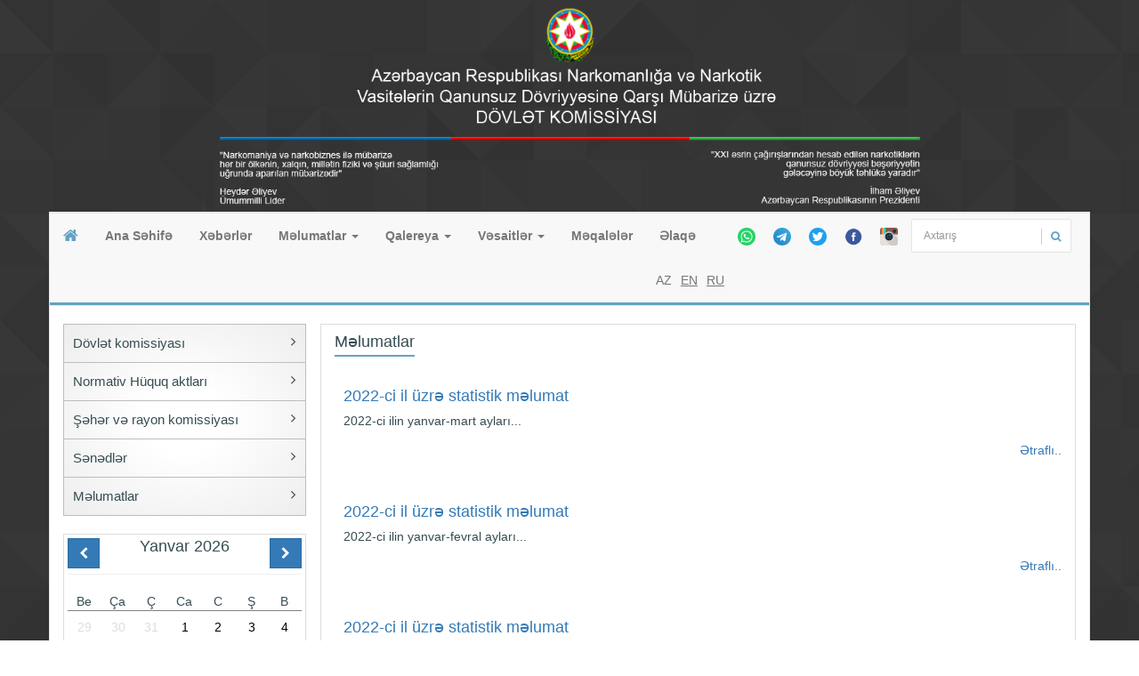

--- FILE ---
content_type: text/html; charset=UTF-8
request_url: https://nmdk.gov.az/page/category/356/?page=50
body_size: 5596
content:
<!DOCTYPE html>
<html lang="en">
	<head>
		<meta charset="utf-8">
		<meta http-equiv="X-UA-Compatible" content="IE=edge" />
		<meta http-equiv="cache-control" content="no-cache" />
							<meta name="viewport" content="width=device-width, initial-scale=1,user-scalable=no">
		

		<meta property="og:image" content="" />
		<title>Məlumatlar</title>
		<!-- Bootstrap CSS-->
		<link href="/css/bootstrap.min.css" rel="stylesheet">
		<link href="/css/bootstrap-submenu.css" rel="stylesheet">
		<link href="/css/font-awesome.min.css" rel="stylesheet" type="text/css">
		<!-- Custom CSS -->
		<link href="/css/style.css?v=4" rel="stylesheet">
		<!-- Calendar CSS -->
		<link href="/css/responsive-calendar.css" rel="stylesheet">

		<link href="/css/slick.css" rel="stylesheet">

		<link rel="stylesheet" href="/css/lightbox.css" media="screen" charset="utf-8" />




		<!-- HTML5 shim and Respond.js for IE8 support of HTML5 elements and media queries -->
		<!-- WARNING: Respond.js doesn't work if you view the page via file:// -->
		<!--[if lt IE 9]>
			<script src="https://oss.maxcdn.com/html5shiv/3.7.2/html5shiv.min.js"></script>
			<script src="https://oss.maxcdn.com/respond/1.4.2/respond.min.js"></script>
		<![endif]-->
		<script src="/js/jquery.min.js" type="text/javascript"></script>
		<script src="/js/jquery.livequery.min.js" type="text/javascript"></script>


	</head>
	<body>
		<div class="container" style="background: transparent; border: 0; padding: 0;"><center><img class="img-responsive" src="/img/header_az.png" /></center></div>
		<div class="container">

			<!-- Start Second Navbar -->
			<nav class="navbar navbar-default second_navbar" role="navigation">
				<div class="container-fluid navbar-border">

					<div class="navbar-header">
						<button type="button" class="navbar-toggle" data-toggle="collapse" data-target="#second_collapse_nav">
						<span class="sr-only">Toggle navigation</span>
						<span class="icon-bar"></span>
						<span class="icon-bar"></span>
						<span class="icon-bar"></span>
						</button>
						<a class="navbar-brand" href="/"><i class="fa fa-home"></i></a>
					</div><!-- /.navbar-header -->
					<div class="collapse navbar-collapse" id="second_collapse_nav">
						<ul class="nav navbar-nav top_menu"><li class=""><a href="/page/index">Ana Səhifə</a></li><li class=""><a href="/page/category/2/">Xəbərlər</a></li><li class=""><a href="/#">Məlumatlar</a><ul class="dropdown-menu" role="menu"><li class=""><a href="/page/post/196/Istifade-edilen-marsurutlar">İstifadə edilən marşurutlar</a></li><li class=""><a href="/page/post/197/cinayet-mecellesinden-cixaris">Cinayət məcəlləsindən çıxarış</a></li></ul></li><li class=""><a href="/#">Qalereya</a><ul class="dropdown-menu" role="menu"><li class=""><a href="/page/videos/">Video</a></li><li class=""><a href="/page/gallery/">Foto</a></li></ul></li><li class=""><a href="/">Vəsaitlər</a><ul class="dropdown-menu" role="menu"><li class=""><a href="/page/assets/">Bukletlər</a></li><li class=""><a href="/page/videos2/">Video roliklər</a></li></ul></li><li class=""><a href="/page/category/10/">Məqalələr</a></li><li class=""><a href="/page/post/5/Elaqe">Əlaqə</a></li></ul>						<ul class="list-inline social_icons nav navbar-nav navbar-right">
							<li><a style="padding-left: 5px; padding-right: 5px;" target="_blank" href="https://wa.me/994556000802" data-placement="top" data-toggle="tooltip" title="Whatsapp" data-original-title="Whatsapp"><img src="/img/wp.png" width="20"/></a></li>
							<li><a style="padding-left: 5px; padding-right: 5px;" target="_blank" href="https://t.me/+994704000802" data-placement="top" data-toggle="tooltip" title="Telegram" data-original-title="Telegram"><img src="/img/tm.png" width="20"/></a></li>
							<li><a style="padding-left: 5px; padding-right: 5px;" target="_blank" href="https://twitter.com/IsciQrup" data-placement="top" data-toggle="tooltip" title="Twitter" data-original-title="Twitter"><img src="/img/tw.png" width="20"/></a></li>
							<li><a style="padding-left: 5px; padding-right: 5px;" target="_blank" href="https://www.facebook.com/pages/Narkomanl%C4%B1%C4%9Fa-v%C9%99-Narkotik-VQDQ-M%C3%BCbariz%C9%99-%C3%BCzr%C9%99-D%C3%B6vl%C9%99t-Komissiyas%C4%B1/267877053253005?ref=ts&fref=ts" data-placement="top" data-toggle="tooltip" title="" data-original-title="Facebook"><img src="/img/fb.png" width="20"/> </a></li>
							<li><a style="padding-left: 5px; padding-right: 5px;" target="_blank" href="https://www.instagram.com/dk_ishci_qrup/" data-placement="top" data-toggle="tooltip" title="" data-original-title="Instagram"><img src="/img/ins.png" width="20"/> </a></li>
							<li> <div id="custom-search-input">
                <div class="input-group col-md-12">
                    <input type="text" class="form-control input-sm search_input" placeholder="Axtarış" />
                    <span class="input-group-btn">
                        <button class="btn btn-info btn_search btn-sm" type="button">
                            <i class="fa fa-search"></i>
                        </button>
                    </span>
                </div>
            </div></li>


						</ul>


						<ul class="nav navbar-nav navbar-right langs">
							<li class="loader_lang">
								<img src="/img/loader.gif" />
							</li>
							<li class=""><a class="active_lang" href="https://nmdk.gov.az/page/category/356/?page=50&lang=az" >AZ</a></li><li class=""><a href="https://nmdk.gov.az/page/category/356/?page=50&lang=en" >EN</a></li><li class=""><a href="https://nmdk.gov.az/page/category/356/?page=50&lang=ru" >RU</a></li>						</ul>

					</div><!-- /.navbar-collapse -->
				</div><!-- /.container-fluid -->
			</nav>
			<!-- End Second Navbar -->
			<div class="row">
								<div class="col-lg-3 col-md-3 col-xs-12">

					<nav class="mainNav">
						<ul class="left_menu"><li><a href='/#'>Dövlət komissiyası</a><ul><li><a href='/page/post/3/fealiyyet-istiqametleri'>Fəaliyyət istiqamətləri</a></li><li><a href='/page/post/4/Strukturu'>Strukturu</a></li><li><a href='/page/post/201/Terkibi'>Tərkibi</a></li></ul></li><li><a href='/#'>Normativ Hüquq aktları</a><ul><li><a href='/page/post/202/Konstitusiya'>Konstitusiya</a></li><li><a href='/page/post/203/Qanunlar'>Qanunlar</a></li><li><a href='/page/post/1292/Fermanlar'>Fərmanlar</a></li><li><a href='/page/post/235/Serencamlar'>Sərəncamlar</a></li><li><a href='/page/post/236/Proqramlar'>Proqramlar</a></li><li><a href='/page/post/237/Nazirler-kabinetinin-qerarlari'>Nazirlər kabinetinin qərarları</a></li><li><a href='/page/post/250/Nazirler-kabinetinin-serencamlari'>Nazirlər kabinetinin sərəncamları</a></li><li><a href='/page/post/249/Ali-Mehkeme-Plenumunun-Qerarlari'>Ali Məhkəmə Plenumunun Qərarları</a></li><li><a href='/page/post/248/Muxtelif-orqanlarin-aktlari'>Müxtəlif orqanların aktları</a></li><li><a href='/page/post/247/Konvensiyalar'>Konvensiyalar</a></li></ul></li><li><a href='/#'>Şəhər və rayon komissiyası</a><ul><li><a href='/#'>Şəhərlər</a><ul><li><a href='/#'>Bakı şəhəri və rayonları</a><ul><li><a href='/page/region/35/'>Bakı şəhəri</a></li><li><a href='/page/region/36/'>Binəqədi rayonu</a></li><li><a href='/page/region/37/'>Xətai rayonu</a></li><li><a href='/page/region/38/'>Nəsimi rayonu</a></li><li><a href='/page/region/39/'>Nizami rayonu</a></li><li><a href='/page/region/40/'>Sabunçu rayonu</a></li><li><a href='/page/region/41/'>Səbail rayonu</a></li><li><a href='/page/region/42/'>Suraxanı rayonu</a></li><li><a href='/page/region/43/'>Yasamal rayonu</a></li><li><a href='/page/region/280/'>Xəzər rayonu</a></li><li><a href='/page/region/281/'>Qaradağ rayonu</a></li><li><a href='/page/region/282/'>Nərimanov rayonu</a></li><li><a href='/page/region/349/'>Pirallahı rayonu</a></li></ul></li><li><a href='/#'>Gəncə şəhəri və rayonları</a><ul><li><a href='/page/region/44/'>Gəncə şəhəri</a></li><li><a href='/page/region/45/'>Nizami rayonu</a></li><li><a href='/page/region/46/'>Kəpəz rayonu</a></li></ul></li><li><a href='/page/region/28/'>Mingəçevir şəhəri</a></li><li><a href='/page/region/29/'>Lənkəran şəhəri</a></li><li><a href='/page/region/30/'>Naftalan şəhəri</a></li><li><a href='/page/region/31/'>Şirvan şəhəri</a></li><li><a href='/page/region/32/'>Sumqayıt şəhəri</a></li><li><a href='/page/region/33/'>Şəki şəhəri</a></li><li><a href='/page/region/34/'>Yevlax şəhəri</a></li></ul></li><li><a href='/page/regions/'>Rayonlar</a></li></ul></li><li><a href='/#'>Sənədlər</a><ul><li><a href='/page/post/230/Serencamlar'>Sərəncamlar və Qərarlar</a></li><li><a href='/page/category/25/'>İş planı</a></li></ul></li><li><a href='/page/category/356/'>Məlumatlar</a><ul><li><a href='/page/category/21/'>Statistik məlumatlar</a></li><li><a href='/page/category/357/'>İllik hesabat</a></li></ul></li></ul>					</nav>
					<br />
					<div class="panel widget panel-default">
						<div class="panel-body">
							<!-- Responsive calendar - START -->
							<div class="responsive-calendar" data-translate-months=""Yanvar","Fevral","Mart","Aprel","May","İyun","İyul","Avqust","Sentyabr","Oktyabr","Noyabr","Dekabr"" data-time="2026-01-23">
								<div class="controls">
									<a class="pull-left" data-go="prev"><div class="btn btn-primary"><i class="fa fa-chevron-left "></i></div></a>
									<h4><span data-head-month></span> <span data-head-year></span></h4>
									<a class="pull-right" data-go="next"><div class="btn btn-primary"><i class="fa fa-chevron-right "></i></div></a>
								</div><hr/>
								<div class="day-headers">
																		<div class="day header">Be</div>
																		<div class="day header">Ça</div>
																		<div class="day header">Ç</div>
																		<div class="day header">Ca</div>
																		<div class="day header">C</div>
																		<div class="day header">Ş</div>
																		<div class="day header">B</div>
																	</div>
								<div class="days" data-group="days">

								</div>
							</div>
							<!-- Responsive calendar - END -->
						</div>
					</div><!-- /.panel -->

					<div class="panel panel-default"><div class="panel-body"><a target="_blank" href="/page/post/246"><img src="/img/widgets/webs.jpg" class="img-responsive" /></a></div></div><div class="panel panel-default"><div class="panel-body"><a target="_blank" href="http://www.caricc.org/index.php/ru/"><img src="/img/widgets/2017_11_14_14_51_45_4be5.png" class="img-responsive" /></a></div></div><div class="panel panel-default"><div class="panel-body"><a target="_blank" href="http://ddocs.nmdk.gov.az/"><img src="/img/widgets/doc_managment.jpg" class="img-responsive" /></a></div></div>
					<div class=" slide_container" style="height: 442px; border: 1px solid #ddd;">
						<ul class="slide">

						<li><img src="/img/ads01.jpg" class="img-responsive"></li>
						<li><img src="/img/ads02.jpg" class="img-responsive"></li>
						<li><img src="/img/ads03.jpg" class="img-responsive"></li>

						</ul>
						<br/>
					</div>
					<br />
					<div class="panel panel-default">
						<div class="panel-heading"><span class="date_time1"></span></div>
						<div class="panel-body">
							<div city_name="baku" class="weather_container weather_baku"></div>
							<!--<div city_name="sumgait" class="weather_container weather_ganja"></div>
							<div city_name="ganja" class="weather_container weather_ganja"></div>
							<div city_name="lankaran" class="weather_container weather_ganja"></div>
							<div city_name="zaqatala" class="weather_container weather_ganja"></div>
							<div city_name="yevlakh" class="weather_container weather_ganja"></div>-->

						</div>
					</div>



				</div>
				<div class="col-lg-9 col-md-9 col-xs-12">
					<div class="row">
						<div class="col-lg-12 col-md-12 col-xs-12">
							<div class="panel panel-default">
								<H3 class="news_title">Məlumatlar</H3>
								<div class="panel-body">
									<div class="txt">



									<ul class="news_list list-unstyled">
																					<li>
												<div class="row">
													<div class="col-lg-12">

														<!-- Begin Listing: 609 W GRAVERS LN-->
														<div class="brdr bgc-fff pad-10 box-shad btm-mrg-20 property-listing">
															<div class="media">
																
																<div class="clearfix visible-sm"></div>

																<div class="media-body fnt-smaller">
																	<h4 class="media-heading">
																	  <a target="_blank" href="/page/post/2798/2022ci-il-uzre-statistik-melumat" class="content_title">2022-ci il üzrə statistik məlumat</a></h4>



																	<p class="hidden-xs">2022-ci ilin yanvar-mart ayları...</p>

																	<a target="_blank" class="more_news pull-right" href="/page/post/2798/2022ci-il-uzre-statistik-melumat">Ətraflı..</a>
																</div>
															</div>
														</div><!-- End Listing-->
													</div>
												</div>
											</li>
																						<li>
												<div class="row">
													<div class="col-lg-12">

														<!-- Begin Listing: 609 W GRAVERS LN-->
														<div class="brdr bgc-fff pad-10 box-shad btm-mrg-20 property-listing">
															<div class="media">
																
																<div class="clearfix visible-sm"></div>

																<div class="media-body fnt-smaller">
																	<h4 class="media-heading">
																	  <a target="_blank" href="/page/post/2797/2022ci-il-uzre-statistik-melumat" class="content_title">2022-ci il üzrə statistik məlumat</a></h4>



																	<p class="hidden-xs">2022-ci ilin yanvar-fevral ayları...</p>

																	<a target="_blank" class="more_news pull-right" href="/page/post/2797/2022ci-il-uzre-statistik-melumat">Ətraflı..</a>
																</div>
															</div>
														</div><!-- End Listing-->
													</div>
												</div>
											</li>
																						<li>
												<div class="row">
													<div class="col-lg-12">

														<!-- Begin Listing: 609 W GRAVERS LN-->
														<div class="brdr bgc-fff pad-10 box-shad btm-mrg-20 property-listing">
															<div class="media">
																
																<div class="clearfix visible-sm"></div>

																<div class="media-body fnt-smaller">
																	<h4 class="media-heading">
																	  <a target="_blank" href="/page/post/2796/2022ci-il-uzre-statistik-melumat" class="content_title">2022-ci il üzrə statistik məlumat</a></h4>



																	<p class="hidden-xs">2022-ci ilin yanvar ayı...</p>

																	<a target="_blank" class="more_news pull-right" href="/page/post/2796/2022ci-il-uzre-statistik-melumat">Ətraflı..</a>
																</div>
															</div>
														</div><!-- End Listing-->
													</div>
												</div>
											</li>
																						<li>
												<div class="row">
													<div class="col-lg-12">

														<!-- Begin Listing: 609 W GRAVERS LN-->
														<div class="brdr bgc-fff pad-10 box-shad btm-mrg-20 property-listing">
															<div class="media">
																
																<div class="clearfix visible-sm"></div>

																<div class="media-body fnt-smaller">
																	<h4 class="media-heading">
																	  <a target="_blank" href="/page/post/2538/2021ci-il-uzre-statistik-melumat" class="content_title">2021-ci il üzrə statistik məlumat</a></h4>



																	<p class="hidden-xs">2021-ci il ərzində qanunsuz d&ouml;vriyyədən &ccedil;ıxarılmış narkotik vasitələrin miqdarı (qramla)&nbsp;&nbsp;...</p>

																	<a target="_blank" class="more_news pull-right" href="/page/post/2538/2021ci-il-uzre-statistik-melumat">Ətraflı..</a>
																</div>
															</div>
														</div><!-- End Listing-->
													</div>
												</div>
											</li>
																						<li>
												<div class="row">
													<div class="col-lg-12">

														<!-- Begin Listing: 609 W GRAVERS LN-->
														<div class="brdr bgc-fff pad-10 box-shad btm-mrg-20 property-listing">
															<div class="media">
																
																<div class="clearfix visible-sm"></div>

																<div class="media-body fnt-smaller">
																	<h4 class="media-heading">
																	  <a target="_blank" href="/page/post/2372/2021ci-il-uzre-statistik-melumat" class="content_title">2021-ci il üzrə statistik məlumat</a></h4>



																	<p class="hidden-xs">2021-ci ilin 9 ayı ərzində qanunsuz d&ouml;vriyyədən &ccedil;ıxarılmış narkotik vasitələrin miqdarı (qramla)&nbsp;&nbsp;...</p>

																	<a target="_blank" class="more_news pull-right" href="/page/post/2372/2021ci-il-uzre-statistik-melumat">Ətraflı..</a>
																</div>
															</div>
														</div><!-- End Listing-->
													</div>
												</div>
											</li>
																						<li>
												<div class="row">
													<div class="col-lg-12">

														<!-- Begin Listing: 609 W GRAVERS LN-->
														<div class="brdr bgc-fff pad-10 box-shad btm-mrg-20 property-listing">
															<div class="media">
																
																<div class="clearfix visible-sm"></div>

																<div class="media-body fnt-smaller">
																	<h4 class="media-heading">
																	  <a target="_blank" href="/page/post/2336/2021ci-il-uzre-statistik-melumat" class="content_title">2021-ci il üzrə statistik məlumat</a></h4>



																	<p class="hidden-xs">


2021-ci ilin 6 ayı ərzində qanunsuz d&ouml;vriyyədən &ccedil;ıxarılmış narkotik vasitələrin miqdarı (qramla)&nbsp;&nbsp;


...</p>

																	<a target="_blank" class="more_news pull-right" href="/page/post/2336/2021ci-il-uzre-statistik-melumat">Ətraflı..</a>
																</div>
															</div>
														</div><!-- End Listing-->
													</div>
												</div>
											</li>
																						<li>
												<div class="row">
													<div class="col-lg-12">

														<!-- Begin Listing: 609 W GRAVERS LN-->
														<div class="brdr bgc-fff pad-10 box-shad btm-mrg-20 property-listing">
															<div class="media">
																
																<div class="clearfix visible-sm"></div>

																<div class="media-body fnt-smaller">
																	<h4 class="media-heading">
																	  <a target="_blank" href="/page/post/2326/2021ci-il-uzre-statistik-melumat" class="content_title">2021-ci il üzrə statistik məlumat</a></h4>



																	<p class="hidden-xs">


2021-ci ilin 3 ayı ərzində qanunsuz d&ouml;vriyyədən &ccedil;ıxarılmış narkotik vasitələrin miqdarı (qramla)&nbsp;&nbsp;


...</p>

																	<a target="_blank" class="more_news pull-right" href="/page/post/2326/2021ci-il-uzre-statistik-melumat">Ətraflı..</a>
																</div>
															</div>
														</div><!-- End Listing-->
													</div>
												</div>
											</li>
																						<li>
												<div class="row">
													<div class="col-lg-12">

														<!-- Begin Listing: 609 W GRAVERS LN-->
														<div class="brdr bgc-fff pad-10 box-shad btm-mrg-20 property-listing">
															<div class="media">
																
																<div class="clearfix visible-sm"></div>

																<div class="media-body fnt-smaller">
																	<h4 class="media-heading">
																	  <a target="_blank" href="/page/post/2090/2020ci-il-uzre-statistik-melumat" class="content_title">2020-ci il üzrə statistik məlumat</a></h4>



																	<p class="hidden-xs">


2020-ci il ərzində qanunsuz d&ouml;vriyyədən &ccedil;ıxarılmış narkotik vasitələrin miqdarı (qramla)&nbsp;&nbsp;
&nbsp;



&nbsp;...</p>

																	<a target="_blank" class="more_news pull-right" href="/page/post/2090/2020ci-il-uzre-statistik-melumat">Ətraflı..</a>
																</div>
															</div>
														</div><!-- End Listing-->
													</div>
												</div>
											</li>
																						<li>
												<div class="row">
													<div class="col-lg-12">

														<!-- Begin Listing: 609 W GRAVERS LN-->
														<div class="brdr bgc-fff pad-10 box-shad btm-mrg-20 property-listing">
															<div class="media">
																
																<div class="clearfix visible-sm"></div>

																<div class="media-body fnt-smaller">
																	<h4 class="media-heading">
																	  <a target="_blank" href="/page/post/2169/2019cu-il-uzre-statistik-melumat" class="content_title">2019-cu il üzrə statistik məlumat</a></h4>



																	<p class="hidden-xs">


2019-cu il ərzində qanunsuz d&ouml;vriyyədən &ccedil;ıxarılmış narkotik vasitələrin miqdarı (qramla)




&nbsp;...</p>

																	<a target="_blank" class="more_news pull-right" href="/page/post/2169/2019cu-il-uzre-statistik-melumat">Ətraflı..</a>
																</div>
															</div>
														</div><!-- End Listing-->
													</div>
												</div>
											</li>
																						<li>
												<div class="row">
													<div class="col-lg-12">

														<!-- Begin Listing: 609 W GRAVERS LN-->
														<div class="brdr bgc-fff pad-10 box-shad btm-mrg-20 property-listing">
															<div class="media">
																
																<div class="clearfix visible-sm"></div>

																<div class="media-body fnt-smaller">
																	<h4 class="media-heading">
																	  <a target="_blank" href="/page/post/2091/2018ci-il-uzre-statistik-melumat" class="content_title">2018-ci il üzrə statistik məlumat</a></h4>



																	<p class="hidden-xs">


2018-ci il ərzində qanunsuz d&ouml;vriyyədən &ccedil;ıxarılmış narkotik vasitələrin miqdarı (qramla)




&nbsp;...</p>

																	<a target="_blank" class="more_news pull-right" href="/page/post/2091/2018ci-il-uzre-statistik-melumat">Ətraflı..</a>
																</div>
															</div>
														</div><!-- End Listing-->
													</div>
												</div>
											</li>
																					</ul>









									</div>
									<br />
									<div class="text-center">
										<ul class="pagination pagination-sm">
											<li class="page-item"><a href="https://nmdk.gov.az/page/category/356/?page=40" data-ci-pagination-page="5" rel="prev">Əvvəlki</a></li><li class="page-item"><a href="https://nmdk.gov.az/page/category/356/" data-ci-pagination-page="1" rel="start">1</a></li><li class="page-item"><a href="https://nmdk.gov.az/page/category/356/?page=10" data-ci-pagination-page="2">2</a></li><li class="page-item"><a href="https://nmdk.gov.az/page/category/356/?page=20" data-ci-pagination-page="3">3</a></li><li class="page-item"><a href="https://nmdk.gov.az/page/category/356/?page=30" data-ci-pagination-page="4">4</a></li><li class="page-item"><a href="https://nmdk.gov.az/page/category/356/?page=40" data-ci-pagination-page="5">5</a></li><li class="page-item active"><a class="page-link" href="#">6</a></li><li class="page-item"><a href="https://nmdk.gov.az/page/category/356/?page=60" data-ci-pagination-page="7">7</a></li><li class="page-item"><a href="https://nmdk.gov.az/page/category/356/?page=70" data-ci-pagination-page="8">8</a></li><li class="page-item"><a href="https://nmdk.gov.az/page/category/356/?page=60" data-ci-pagination-page="7" rel="next">Sonrakı</a></li>										</ul>
									</div>
								</div>
							</div>
						</div>
					</div>

				</div>
			</div>
<div class="row footer">
				<div class="col-lg-12 col-md-12 col-xs-12">
					<div class="panel panel-default">
						<div class="panel-body">

							<div class="row">
								<div class="col-lg-9 col-md-9 col-xs-9">


									<img src="https://nmdk.gov.az/images/logo_footer_nmdk.jpg" width="200" class="pull-left" />
									<ul class="list-unstyled contact_list pull-left">
										<li><i class="fa fa-map-marker"></i><span>AZE 1016, Bakı şəhəri, Üzeyir Hacıbəyov küçəsi 40, Hökumət Evi, mərtəbə 1</span></li>
										<li><a href="mailto:info@nmdk.gov.az"><i class="fa fa-envelope-o"></i><span>info@nmdk.gov.az</span></a></li>
										<li><i class="fa fa-phone"></i><span>Qaynar xətt 802 <br> (994 12) 498-58-82 <br>(994 12) 498-25-28</span></li>
										<li><i class="fa fa-whatsapp"></i><span><a href="https://wa.me/994556000802" class="">(994 55) 600-08-02</a></span></li>
										<li><i class="fa fa-paper-plane"></i><span><a href="https://t.me/+994704000802" class="">(994 70) 400-08-02</a>

</span></li>
										<li><i class="fa fa-fax"></i><span>(994 12) 493-35-74</span></li>

									</ul>
								</div>
								<div class="col-lg-3 col-md-3 col-xs-3">
									<span class="pull-right">
									<!-- MyCounter v.2.0 -->
									<script type="text/javascript"><!--
									my_id = 161214;
									my_width = 88;
									my_height = 61;
									my_alt = "MyCounter - счётчик и статистика";
									//--></script>
									<script type="text/javascript"
									  src="https://get.mycounter.ua/counter2.0.js">
									</script><noscript>
									<a class="pull-right" target="_blank" href="http://mycounter.ua/"><img
									src="https://get.mycounter.ua/counter.php?id=161214"
									title="MyCounter - счётчик и статистика"
									alt="MyCounter - счётчик и статистика"
									width="88" height="61" border="0" /></a></noscript>
									<!--/ MyCounter -->
									</span>
								</div>
							</div>

							<hr />
							<div class="row">
								<div class="col-lg-12 col-md-12 col-xs-12">
									<div class="pull-left copyright"><i class="fa fa-copyright"></i> 2012-2026 Bütün hüquqları qorunur </div>

									



												<div class="pull-right copyright"><a target="_blank" href="https://nmdk.gov.az/page/category/356?full_version=1"><i class="fa fa-desktop"></i> Tam versiya</a></div>


									



								</div>
							</div>

						</div>
					</div>
				</div>
			</div>

		</div>




		<!-- Bootstrap JS -->
		<script src="/js/bootstrap.min.js" type="text/javascript"></script>
		<script src="/js/bootstrap-submenu.min.js" type="text/javascript"></script>

		<!-- Calendar -->
		<script src="/js/responsive-calendar.min.js"></script>

		<!-- Custom JS -->
		<script src="/js/nmdk.js" type="text/javascript"></script>
		<!-- jQuery Slider -->
		<script src="/js/responsiveslides.min.js" type="text/javascript"></script>
		<!-- News Slider -->
		<script src="/js/slick.js" type="text/javascript"></script>
		<script src="/js/jquery.simpleWeather.min.js" type="text/javascript"></script>

		<script src="/js/lightbox.js" type="text/javascript" charset="utf-8"></script>
		<script type="text/javascript" src="/js/moment.min.js"></script>
		<script type="text/javascript" src="/js/moment-with-locales.js"></script>
		<script type="text/javascript">
			$(document).ready(function(){
				$("body").nmdk({
					url_site: "https://nmdk.gov.az/"
				});

				 $(".responsive-calendar").responsiveCalendar({
					translateMonths: ["Yanvar","Fevral","Mart","Aprel","May","İyun","İyul","Avqust","Sentyabr","Oktyabr","Noyabr","Dekabr"],
					events:{"2026-01-23": {}}
				});

				$(window).load(function(){
					$(".weather_container").each(function(){
						var weather_container = $(this);
						var city_name = $(this).attr("city_name");
						$.simpleWeather({
							location: city_name+', az',
							woeid: '',
							unit: 'c',
							success: function(weather) {
							 html = '<span class="city_name">Bakı </span> <i class="icon-'+weather.code+'"></i> <span class="temp"> '+weather.temp+'&deg;'+weather.units.temp+'</span><span class="wind"><span>'+weather.wind.speed+' km/s</span><span> '+weather.humidity+' %</span></span>';
							  weather_container.html(html);
							},
							error: function(error) {
							  weather_container.html('<p>'+error+'</p>');
							}
						});
					});

					(function() {

						var datetime = null,
						date = null;
						var update = function() {
							date = moment(new Date())
							datetime.html(date.locale("az").format('dddd, MMMM D,  YYYY'));
						};
						datetime = $('.date_time1')
						update();
						setInterval(update, 1000);

					}());

				});






			})
		</script>
	</body>
</html>
